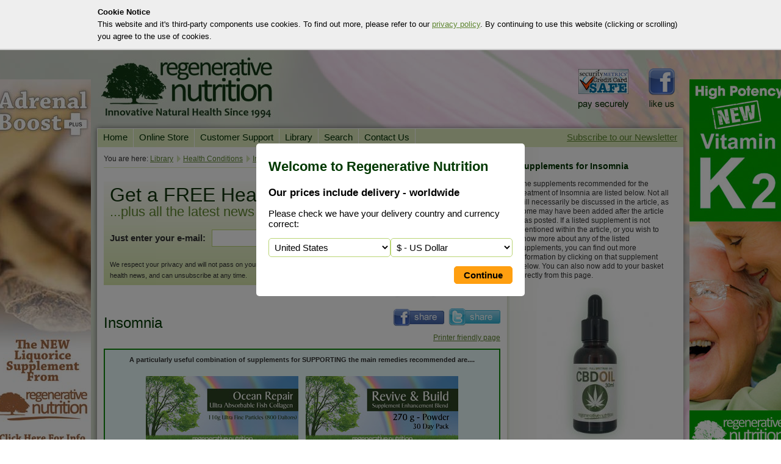

--- FILE ---
content_type: text/html
request_url: https://www.regenerativenutrition.com/natural-supplements-cure-insomnia-sleep-problems.asp
body_size: 7584
content:

<!DOCTYPE html PUBLIC "-//W3C//DTD XHTML 1.0 Transitional//EN" "http://www.w3.org/TR/xhtml1/DTD/xhtml1-transitional.dtd">
<html xmlns="http://www.w3.org/1999/xhtml"><!-- InstanceBegin template="/Templates/Main Template.dwt.asp" codeOutsideHTMLIsLocked="false" -->
<head>

<meta http-equiv="Content-Type" content="text/html; charset=iso-8859-1" />
<!-- InstanceBeginEditable name="doctitle" -->
<title>Natural Remedies for Insomnia</title>
<meta name="description" content="Reishi is a wonderful herb (or functional food) for the nervous system. In people suffering from insomnia, it enhances relaxation and increases sleeping time.  Available to buy in our secure online shop. " />
<meta name="keywords" content="natural remedies for insomnia, reishi insomnia, molasses insomnia, nutritional support for insomnia, nutrition insomnia, zell oxygen insomnia, zell insomnia, life force generators insomnia" />
<!-- InstanceEndEditable -->
<link href="Layout/style2011.css" rel="stylesheet" type="text/css" />
<script src="SpryAssets/SpryMenuBar.js" type="text/javascript"></script>
<link href="SpryAssets/SpryMenuBarHorizontalNew.css" rel="stylesheet" type="text/css" />
<link href="newcssgreen.css" rel="stylesheet" type="text/css" />
<script src="/js/jquery.min.js"></script>
<script>

	var review = "0"

</script>
<script src="/js/consent.js"></script>
<!-- InstanceBeginEditable name="head" -->
<script type="text/javascript" src="highslide/highslide-full.js"></script>
<link rel="stylesheet" type="text/css" href="highslide/highslide.css" />
<!--[if lt IE 7]>
<link rel="stylesheet" type="text/css" href="/highslide/highslide-ie6.css" />
<![endif]-->


<script>
hs.graphicsDir = 'highslide/graphics/';
hs.outlineType = 'rounded-white';
hs.allowMultipleInstances = false;
hs.enableKeyListener = false;
hs.captionEval = 'this.a.title';
hs.wrapperClassName = 'draggable-header';
hs.align = 'center';
hs.showCredits = false;


</script>
<script>
function MM_changeProp(objId,x,theProp,theValue) { //v9.0
  var obj = null; with (document){ if (getElementById)
  obj = getElementById(objId); }
  if (obj){
    if (theValue == true || theValue == false)
      eval("obj.style."+theProp+"="+theValue);
    else eval("obj.style."+theProp+"='"+theValue+"'");
  }
}
</script>
<link rel="canonical" href="https://www.regenerativenutrition.com/natural-supplements-cure-insomnia-sleep-problems.asp" />
<link rel="alternate" media="only screen and (max-width: 640px)" href="https://www.regenerativenutrition.com/mobile/content.asp?id=349" />
<!-- InstanceEndEditable -->



<!-- Global site tag (gtag.js) - Google Analytics -->
<script async data-src="https://www.googletagmanager.com/gtag/js?id=UA-9819899-10"></script>
<script>
  window.dataLayer = window.dataLayer || [];
  function gtag(){dataLayer.push(arguments);}
  gtag('js', new Date());
  gtag('config', 'UA-9819899-10', { 'anonymize_ip': true });
  gtag('config', 'AW-774204537');
</script>




</head>

<body>



<div class="popup" id="zone"></div>

<script>
$(document).ready(function(e) {
   $.get("/country.asp", function(data) {
		$("#zone").html(data)
   })
})
</script>



<div class="page">
<div class="page-area" style="position:relative;">



<div class="sideAd1" style="position:fixed;left:50%;margin-left:-651px;top:130px;width:160px;height:600px"><a href="https://www.regenerativenutrition.com/shop-product.asp?prod=197" title="" style="margin-top:0px;margin-right:0px;margin-bottom:0px;margin-left:0px;"><img src="/assets/Skyscrapers/Adrenal-Boost-Rev-Nov-2016.jpg" alt="" border="0" style="float: none; margin: 0px; width: 160px; height: 600px;" /></a>       
       
       </div>

<div class="sideAd2" style="position:fixed;left:50%;margin-left:490px;top:130px;width:120px;height:600px"><a href="https://www.regenerativenutrition.com/shop-product.asp?prod=230" title=""><img src="/assets/Skyscrapers/K2-Sky-Standard.jpg" alt="" border="0" style="margin-top:0px;margin-right:0px;margin-bottom:0px;margin-left:0px;;width:160px;;height:600px;" /></a>       </div>


<div class="support">
<Div style="margin-top:30px;width:auto;display:block;float:right;"><img src="Layout/ccsafe.png" width="98" height="72"  /> <a href="https://www.facebook.com/RegenerativeNut"><img src="images/social_r3_c3_s1.png" alt="Like Us" width="66" height="72" border="0" /></a></Div><div style="display:block;float:right;width:auto"></div>
</div>
<div class="header">
<div class="menu-bar">
  <ul id="MenuBar1" class="MenuBarHorizontal">
    <li><a href="https://www.regenerativenutrition.com/">Home</a>    </li>
    <li><a href="/natural-health-store/">Online Store</a>
    <ul>    
    	<li><a href="/natural-health-store/" class="MenuBarItemSubmenu">Our Products</a>
    	  <ul>    
        	<li><a href="herbal-supplements-and-blends-c-902.asp">Herbal Supplements & Blends</a></li>
	    	<li><a href="superfoods-and-tonics-c-907.asp">Superfoods & Tonics</a></li>
	    	<li><a href="natural-vitamins-and-minerals-c-903.asp">Natural Vitamins & Minerals</a></li>
    		<li><a href="chi-life-energy-tools-c-906.asp">Chi Life Energy Tools</a></li>
    		<li><a href="water-filters-c-900.asp">Water Filters</a></li>
</ul></li>
<li><a href="natural-health-supplements.asp">Product A-Z</a></li>
        <li><a href="supplements-by-condition.asp">Shop by Health Condition</a></li><li><a href="natural-health-supplements.asp">Supplement Search</a></li>
        
    	
    

</ul></li>

    <li><a class="MenuBarItemSubmenu" href="customer-support.asp" >Customer Support</a>
        <ul>
          <li><a href="online-consultation.asp">Online Consultation</a></li>
          <li><a href="delivery-and-returns.asp">Delivery & Returns</a></li>
          <li><a href="faqs.asp">FAQs</a></li>
          <li><a href="testimonials.asp">Customer Testimonials</a></li>
          <li><a href="customer-account.asp">Your Account</a></li>
          <li><a href="contact.asp">Contact Us</a></li>

        </ul>
    </li>
    <li><a href="library.asp">Library</a><ul>
       <li><a href="essentialreading.asp">Essential Reading</a></li>
          <li><a href="supplements-by-condition.asp?t=1">Health Conditions</a></li>
          <li><a href="natural-health-supplements.asp?t=1">Product Information</a></li>
          <li><a href="news.asp">News Archive</a></li></ul></li>
		  <li><a href="search.asp">Search</a></li>
		  <li><a href="contact.asp">Contact Us</a></li>
  </ul>
  
 <iframe height="30" width="350" allowtransparency="1" frameborder="0" src="/mini-basket.asp" name="mb" style="float:right"></iframe>
</div></div>
<div class="content"><!-- InstanceBeginEditable name="EditRegion3" -->
<div class="info-side" style="line-height:18px"> 
  <span class="breadcrumbs">You are here: <a href="library.asp">Library</a>
  
    <a href="supplements-by-condition.asp?t=1">Health Conditions</a>
    
<a href="#">Insomnia</a></span>
  
<div class="signup">
<h2>Get a FREE Health Guide</h2>
<h3>...plus all the latest news and offers</h3>
<form action="/join.asp" method="post" ><label for="email">Just enter your e-mail:</label><input name="email" type="text" value="" id="email" /><input name="submit" type="submit" id="submit" value="GO" /> <input type="hidden" name="MM_insert" value="form3" /> <input type="hidden" name="name" value="" /></form>
We respect your privacy and will not pass on your details. You will receive free, relevant health news, and can unsubscribe at any time.</div>
  

              
                 <div class="social-right" style="margin-top:10px;width:180px;text-align:right">   <a href="https://www.facebook.com/dialog/feed?app_id=281197125331089&link=https%3A%2F%2Fwww%2Eregenerativenutrition%2Ecom%2Fnatural%2Dsupplements%2Dcure%2Dinsomnia%2Dsleep%2Dproblems%2Easp&picture=https://www.regenerativenutrition.com/Layout/coreregime.jpg&name=Insomnia&caption=Natural Health Advice from Regenerative Nutrition&redirect_uri=https%3A%2F%2Fwww%2Eregenerativenutrition%2Ecom%2Fnatural%2Dsupplements%2Dcure%2Dinsomnia%2Dsleep%2Dproblems%2Easp"><img src="images/social-buttons_r4_c2_s1.jpg" alt="Share on Facebook" width="85" height="29" border="0"  style="margin-bottom:5px;" /></a>&nbsp;&nbsp;<a href="https://twitter.com/home?status=Regenerative Nutritions Insomnia looks interesting - https%3A%2F%2Fwww%2Eregenerativenutrition%2Ecom%2Fnatural%2Dsupplements%2Dcure%2Dinsomnia%2Dsleep%2Dproblems%2Easp" title="Click to send this page to Twitter!"><img src="images/social-buttons_r2_c2_s1.jpg" alt="Share on Twitter" width="85" height="29" border="0" style="margin-bottom:5px;" /></a><br /><a href="printer.asp?id=349">Printer friendly page</a></div>
        
<h1>Insomnia</h1>
<span lang="EN-US">
	<p class="MsoNormal" style="margin: 0cm 0cm 0pt;" align="justify">
<div style="text-align: center;"><a href="https://www.regenerativenutrition.com/shop-product.asp?prod=227" title=""></a>
	<table style="border-collapse: collapse; width: 100%;" cellpadding="7">
		<tbody>
			<tr>
				<td style="background-color: rgb(234, 252, 252); border-color: rgb(14, 138, 10); border-width: 2px; border-style: solid;">
					<div><span style="text-align: center; font-weight: bold;"></span></div>
					<div><span style="font-size: 8pt;"><span style="font-weight: bold; font-size: 8pt;">A particularly useful combination of supplements for SUPPORTING the&nbsp;</span><span style="font-weight: bold; font-size: 8pt;">main remedies recommended are....</span></span></div>
					<div style="font-size: 8pt;"><br />
						</div>
					<div style="text-align: center;"><a href="https://www.regenerativenutrition.com/fish-collagen-gelatin-p-183.asp"></a><a href="https://www.regenerativenutrition.com/fish-collagen-gelatin-p-183.asp" target="_blank" title="" rel=""><img src="/assets/Revive Build/Complimentary Remedy Banner Sets/Ocean-Repair-Trimmed.jpg" alt="" border="0" style="border: none; float: none; margin: 0px; width: 250px; height: 117px;" /></a>&nbsp; &nbsp;&nbsp;<a href="https://www.regenerativenutrition.com/shop-product.asp?prod=227" title="" style="text-align: center;"></a><a href="https://www.regenerativenutrition.com/shop-product.asp?prod=227" target="_blank" title="" rel=""><img src="/assets/Revive Build/Complimentary Remedy Banner Sets/Revive-&amp;-Build-Trimmed.jpg" alt="" border="0" style="border: none; float: none; margin: 0px; width: 250px; height: 117px;" /></a></div>
					<div>&nbsp;</div>
					<div>Click above to view the full information on each or click <a href="https://www.regenerativenutrition.com/content.asp?id=670">here</a> for an overview of the two in combination.</div></td>
			</tr>
		</tbody>
	</table></div>       
       
       
       
       
       
       
       
       <br />
		</p>
	<p class="MsoNormal" style="color: green; font-family: Verdana; font-size: 10pt; margin: 0cm 0cm 0pt;" align="justify"><span lang="EN-US" style="FONT-SIZE: 10pt; COLOR: green; FONT-FAMILY: Verdana; mso-bidi-font-family: Arial; mso-bidi-language: AR-SA; mso-ansi-language: EN-US; mso-fareast-font-family: 'Times New Roman'; mso-fareast-language: EN-US"><span lang="EN-US" style="FONT-SIZE: 10pt; FONT-FAMILY: Verdana; mso-bidi-font-size: 14.0pt"><span style="color: rgb(0, 0, 51); font-size: 10pt;"></span></span></span>&nbsp;</p>
	<p class="MsoNormal" style="margin: 0cm 0cm 0pt;" align="justify"><span lang="EN-US"><span lang="EN-US">Eating raw unprocessed foods, free of steroids, antibiotics and additives, limiting the intake of sugar, alcohol, and caffeine and taking exercise will all help. Please read more in <a href="https://www.regenerativenutrition.com/essentialreading.asp">Essential Reading</a></span></span></p>
	<p class="MsoNormal" style="margin: 0cm 0cm 0pt;" align="justify"><span lang="EN-US"><span lang="EN-US"><a href="/content.asp?id=84"></a></span></span>&nbsp;</p>
	<div align="justify"><span lang="EN-US"><a href="/content.asp?id=67">Reishi</a> is a wonderful herb (or functional food) for the nervous system.&nbsp;In people suffering from insomnia, it enhances relaxation and increases sleeping time. It is especially suitable for the sensitive patient who is normally difficult to treat, as remedies tend to over stimulate. </span></div>
	<div align="justify"><span lang="EN-US"></span>&nbsp;</div><span lang="EN-US">
		<o:p>
			<p class="MsoNormal" style="MARGIN: 0cm 0cm 0pt" align="justify"><a href="/content.asp?id=43">Zell Oxygen</a> helps to restore the health of the nervous system and also can alleviate fears and anxiety.
				<o:p></o:p></p></o:p>
		<p class="MsoNormal" style="margin: 0cm 0cm 0pt;" align="justify">
			<o:p>&nbsp;</o:p></p>
		<p class="MsoNormal" style="margin: 0cm 0cm 0pt;" align="justify"><a href="/content.asp?id=32">Liquid Ionic Minerals and Trace Elements</a> help to balance the electrolyte balance and hence electrical potentials in the brain; this supplement can often help relieve some of the effects of too much or too little energy in the brain, hence aiding sleep.
			<o:p></o:p></p>
		<p class="MsoNormal" style="margin: 0cm 0cm 0pt;" align="justify">
			<o:p>&nbsp;</o:p></p>
		<p class="MsoNormal" style="margin: 0cm 0cm 0pt;" align="justify">If there is excess electromagnetic of geopathic stress (often due to an underground stream or body of water below the house), keeping a <a href="/content.asp?id=26">Life Force Generator</a> in the house alters the energy field within the house and can help alleviate chronic insomnia plus other health benefits
			<o:p></o:p></p>
		<p align="justify">We particularly recommend molasses (available from your health food shop) as part of the nutritional programme for healing the nervous system and in cases of Insomnia.</p></span>       </span>       
       
       
<div style="padding:10px;background-color:#EDF1E3"><p class="subtitle">Removal of Blocks to Health, Healing and Wellness</p><p align="justify">
 
We have defined the major blocks to health improvement which should be considered the number one priority for resolution before one goes on to a more specific healing regimen such as that detailed in the programme above. By removing these blocks one will feel stronger and more prepared for a specific programme and will achieve far greater success with it. Please read this essential article <a href="https://www.regenerativenutrition.com/content.asp?id=611">here</a> </p>

        
        <p class="subtitle" style="text-align:justify">The Core Regime </p>
        <p align="justify">Not all of the remedies listed here  will neccessarily be needed. We strive to bring you the most effective remedies  to resolve your health problems in the simplest supplemental regime possible.  We aim to treat the actual root causes of health problems holistically rather  than supply remedies that will give temporary or partial relief from only the  symptoms. This has been our mission since the founding of Regenerative  Nutrition in 1994. As we uncover more fundamental truths about the causes, and  therefore the relief, of diseases and health problems we update and revise our  product range and recommendations. </p>
        <p align="justify">Above, we detail targeted remedy  recommendations for Insomnia, but we further suggest that you view the core  regime article and supplement pages by <a href="content.asp?id=583">clicking here</a></p>
        <p align="justify">To achieve overall good health and long  term resolution of this health problem the remedies selected here should be  combined with core regime remedies for the best results. </p>
        <p align="justify">It may well be that there is some  overlap and that many of the remedies in the core regime are listed here also. </p>
        <p align="justify">If you need any assistance in selecting  the most suitable remedies, or have any questions, please <a href="online-consultation.asp">Contact Us</a></p>
        </div>
      </div>
<div class="image-side">
<div class="in">&nbsp;</div>
<div class="copy">
  <div style="padding-left:10px;padding-right:5px">
  
<h3 align="left">Supplements for Insomnia</h3>
  <p align="left">The supplements recommended for the treatment of Insomnia are listed below. Not all will necessarily be discussed in the article, as some may have been added after the article was posted. If a listed supplement is not mentioned within the article, or you wish to know more about any of the listed supplements, you can find out more information by clicking on that supplement below. You can also now add to your basket directly from this page.</p>
  </div>
  <div align="center">
    <a name="1"></a>  
      <a href="shop-product.asp?prod=234" class="prod-link"><img src="https://www.regenerativenutrition.com/uploads/prods/content_CBD-Oil-June-2021(1).jpg" border="0" /><br />
      CBD Oil</a>
          <div style="padding-bottom:10px; border-bottom: solid #EAEBEB 1px">
      
            <form action="mini-basket.asp?action=add" method="post" id="f234" target="mb" style="margin:0px; "><div id="add1"><a href="#" class="button" style="margin-left:auto;margin-right:auto; width:120px;padding-top:6px;height:19px" onClick="document.forms['f234'].submit();MM_changeProp('add1','','display','none','DIV');MM_changeProp('added1','','display','block','DIV'); return false" >Add to Basket</a><input type="hidden" name="next" value="shop-cats.asp?cat=" />
         <input type="hidden" name="pId" value="234" />
         <input type="hidden" name="ptitle" value="CBD Oil" />
                  <input type="hidden" name="quant" value="1" />

         <input name="pdata" type="hidden" id="radio" value="530::34.33::CBD Oil 10% 3000 mg"   /></div><div id="added1" style="display:none"><span class="subtitle">Added to Basket</span><br />
            
            <table width="270" border="0" cellspacing="0" cellpadding="4">
              <tr>
                <td>&nbsp;<a href="basket.asp" class="button-green" style="width:100px;float:right;padding-top:6px;height:19px">View Basket &gt;</a></td>
                <td><div align="left"><a href="checkout.asp" class="button" style="padding-top:6px;height:19px;width:100px">Checkout &gt;</a></div></td>
              </tr>
            </table>
            <br />
           </div></form>
                <div style="clear:both"></div>
             &pound;34.33
             &nbsp;/&nbsp;
             30 ml<div style="font-size:10px;color:#999999">Only available in the UK</div><div class="cur"><a href="?change_cur=1&">change currency</a></div></div>
            <a name="2"></a>  
      <a href="Vitamin-B15-DMG-Dimethylglycine" class="prod-link"><img src="https://www.regenerativenutrition.com/uploads/prods/content_DMG-Oct-2016.jpg" border="0" /><br />
      DMG (N-Dimethylglycine)</a>
          <a name="3"></a>  
      <a href="ionic-liquid-minerals-&-trace-elements-p-75.asp" class="prod-link"><img src="https://www.regenerativenutrition.com/uploads/prods/content_Ionics-TEMPORARY-IMAGE-250ml--2012.jpg" border="0" /><br />
      Ionic Liquid Minerals & Trace Elements</a>
          <div style="padding-bottom:10px; border-bottom: solid #EAEBEB 1px">
      
            <form action="mini-basket.asp?action=add" method="post" id="f75" target="mb" style="margin:0px; "><div id="add3"><a href="#" class="button" style="margin-left:auto;margin-right:auto; width:120px;padding-top:6px;height:19px" onClick="document.forms['f75'].submit();MM_changeProp('add3','','display','none','DIV');MM_changeProp('added3','','display','block','DIV'); return false" >Add to Basket</a><input type="hidden" name="next" value="shop-cats.asp?cat=" />
         <input type="hidden" name="pId" value="75" />
         <input type="hidden" name="ptitle" value="Ionic Liquid Minerals & Trace Elements" />
                  <input type="hidden" name="quant" value="1" />

         <input name="pdata" type="hidden" id="radio" value="401::25.95::Ionic Liquid Minerals & Trace Elements 250ml"   /></div><div id="added3" style="display:none"><span class="subtitle">Added to Basket</span><br />
            
            <table width="270" border="0" cellspacing="0" cellpadding="4">
              <tr>
                <td>&nbsp;<a href="basket.asp" class="button-green" style="width:100px;float:right;padding-top:6px;height:19px">View Basket &gt;</a></td>
                <td><div align="left"><a href="checkout.asp" class="button" style="padding-top:6px;height:19px;width:100px">Checkout &gt;</a></div></td>
              </tr>
            </table>
            <br />
           </div></form>
                <div style="clear:both"></div>
             &pound;25.95
             &nbsp;/&nbsp;
             250ml<div class="cur"><a href="?change_cur=1&">change currency</a></div></div>
            <a name="4"></a>  
      <a href="long-pepper-piper-longum-p-178.asp" class="prod-link"><img src="https://www.regenerativenutrition.com/uploads/prods/content_Long-Pepper-2012.jpg" border="0" /><br />
      Long Pepper</a>
          <a name="5"></a>  
      <a href="mag-sea-products-p-131.asp" class="prod-link"><img src="https://www.regenerativenutrition.com/uploads/prods/content_Mag Sea Pure ii.jpg" border="0" /><br />
      Mag Sea Pure</a>
          <div style="padding-bottom:10px; border-bottom: solid #EAEBEB 1px">
      
            <form action="mini-basket.asp?action=add" method="post" id="f131" target="mb" style="margin:0px; "><div id="add5"><a href="#" class="button" style="margin-left:auto;margin-right:auto; width:120px;padding-top:6px;height:19px" onClick="document.forms['f131'].submit();MM_changeProp('add5','','display','none','DIV');MM_changeProp('added5','','display','block','DIV'); return false" >Add to Basket</a><input type="hidden" name="next" value="shop-cats.asp?cat=" />
         <input type="hidden" name="pId" value="131" />
         <input type="hidden" name="ptitle" value="Mag Sea Pure" />
                  <input type="hidden" name="quant" value="1" />

         <input name="pdata" type="hidden" id="radio" value="321::24.95::Mag Sea Pure 250 ml"   /></div><div id="added5" style="display:none"><span class="subtitle">Added to Basket</span><br />
            
            <table width="270" border="0" cellspacing="0" cellpadding="4">
              <tr>
                <td>&nbsp;<a href="basket.asp" class="button-green" style="width:100px;float:right;padding-top:6px;height:19px">View Basket &gt;</a></td>
                <td><div align="left"><a href="checkout.asp" class="button" style="padding-top:6px;height:19px;width:100px">Checkout &gt;</a></div></td>
              </tr>
            </table>
            <br />
           </div></form>
                <div style="clear:both"></div>
             &pound;24.95
             &nbsp;/&nbsp;
             250 ml<div class="cur"><a href="?change_cur=1&">change currency</a></div></div>
            <a name="6"></a>  
      <a href="mistletoe-capsules-p-89.asp" class="prod-link"><img src="https://www.regenerativenutrition.com/uploads/prods/content_Mistletoe-2012.jpg" border="0" /><br />
      Mistletoe</a>
          <div style="padding-bottom:10px; border-bottom: solid #EAEBEB 1px">
      
            <form action="mini-basket.asp?action=add" method="post" id="f89" target="mb" style="margin:0px; "><div id="add6"><a href="#" class="button" style="margin-left:auto;margin-right:auto; width:120px;padding-top:6px;height:19px" onClick="document.forms['f89'].submit();MM_changeProp('add6','','display','none','DIV');MM_changeProp('added6','','display','block','DIV'); return false" >Add to Basket</a><input type="hidden" name="next" value="shop-cats.asp?cat=" />
         <input type="hidden" name="pId" value="89" />
         <input type="hidden" name="ptitle" value="Mistletoe" />
                  <input type="hidden" name="quant" value="1" />

         <input name="pdata" type="hidden" id="radio" value="376::24::Mistletoe Capsules 450mg 90 v/caps"   /></div><div id="added6" style="display:none"><span class="subtitle">Added to Basket</span><br />
            
            <table width="270" border="0" cellspacing="0" cellpadding="4">
              <tr>
                <td>&nbsp;<a href="basket.asp" class="button-green" style="width:100px;float:right;padding-top:6px;height:19px">View Basket &gt;</a></td>
                <td><div align="left"><a href="checkout.asp" class="button" style="padding-top:6px;height:19px;width:100px">Checkout &gt;</a></div></td>
              </tr>
            </table>
            <br />
           </div></form>
                <div style="clear:both"></div>
             &pound;24.00
             &nbsp;/&nbsp;
              450mg 90 v/caps<div class="cur"><a href="?change_cur=1&">change currency</a></div></div>
            <a name="7"></a>  
      <a href="shop-product.asp?prod=226" class="prod-link"><img src="https://www.regenerativenutrition.com/uploads/prods/content_NADH(V2)-Oct-2016.jpg" border="0" /><br />
      NADH</a>
          <a name="8"></a>  
      <a href="reishi-mushroom-extract-p-153.asp" class="prod-link"><img src="https://www.regenerativenutrition.com/uploads/prods/content_Reishi-Mushroom-2011-UPDATE_1.jpg" border="0" /><br />
      Reishi Mushroom Extract</a>
          <a name="9"></a>  
      <a href="Revive-and-Build-Glycine-Supplement" class="prod-link"><img src="https://www.regenerativenutrition.com/uploads/prods/content_Revive & Build BMP ii.gif" border="0" /><br />
      Revive & Build</a>
          <a name="10"></a>  
      <a href="wild-yam-p-88.asp" class="prod-link"><img src="https://www.regenerativenutrition.com/uploads/prods/content_Wild-Yam-2010-Update-DS&Glow.jpg" border="0" /><br />
      Wild Yam</a>
          <div style="padding-bottom:10px; border-bottom: solid #EAEBEB 1px">
      
            <form action="mini-basket.asp?action=add" method="post" id="f88" target="mb" style="margin:0px; "><div id="add10"><a href="#" class="button" style="margin-left:auto;margin-right:auto; width:120px;padding-top:6px;height:19px" onClick="document.forms['f88'].submit();MM_changeProp('add10','','display','none','DIV');MM_changeProp('added10','','display','block','DIV'); return false" >Add to Basket</a><input type="hidden" name="next" value="shop-cats.asp?cat=" />
         <input type="hidden" name="pId" value="88" />
         <input type="hidden" name="ptitle" value="Wild Yam" />
                  <input type="hidden" name="quant" value="1" />

         <input name="pdata" type="hidden" id="radio" value="267::22.85::Wild Yam 110 V/Caps"   /></div><div id="added10" style="display:none"><span class="subtitle">Added to Basket</span><br />
            
            <table width="270" border="0" cellspacing="0" cellpadding="4">
              <tr>
                <td>&nbsp;<a href="basket.asp" class="button-green" style="width:100px;float:right;padding-top:6px;height:19px">View Basket &gt;</a></td>
                <td><div align="left"><a href="checkout.asp" class="button" style="padding-top:6px;height:19px;width:100px">Checkout &gt;</a></div></td>
              </tr>
            </table>
            <br />
           </div></form>
                <div style="clear:both"></div>
             &pound;22.85
             &nbsp;/&nbsp;
             110 V/Caps<div class="cur"><a href="?change_cur=1&">change currency</a></div></div>
            <a name="11"></a>  
      <a href="zell-oxygen-p-77.asp" class="prod-link"><img src="https://www.regenerativenutrition.com/uploads/prods/content_Zell-Oxygen-2011_1.jpg" border="0" /><br />
      Zell Oxygen</a>
          
          </div>
  <p>&nbsp;</p>
</div>
<div class="out"></div></div><div style="clear:both"></div>
<!-- InstanceEndEditable --></div>
<div class="ticks"><div class="point"><a href="https://www.regenerativenutrition.com">Natural Supplements</a></div>
<div class="point"><a href="https://www.regenerativenutrition.com/library.asp">In-depth Information</a> - <a href="https://www.regenerativenutrition.com/customer-support.asp">Personal Support</a></div>
<div class="point">Worldwide Delivery Included in the Price</div><div style="clear:both"></div></div>
<div class="foot"><a href="/mobile/?override=1" style="font-size:14px;">Mobile / Tablet users may prefer our mobile optimised website</a> | <a href="/privacy-policy.asp" style="font-size:14px;">Privacy and Cookies Policy</a>
  <p>Disclaimer:  Regenerative Nutrition advocates a holistic approach to natural health and  wellbeing. The body's ability and power to heal depends upon the totality of  diet, nutrition, lifestyle and environmental factors. The information provided  in our article is for information purposes only, it in no way constitutes a  medical consultation, or medical advice, nor is it intended to be taken as a  solicitation to purchase our products. <br />
      <br />
    Always consult a health care practitioner when combating  disease states.  <br />
  <br />
    No claim for the cure of any disease is intended, or  implied nor do we claim that our products will treat, cure or prevent any  disease. </p>
</div>
</div>
</div>
<script type="text/javascript">
<!--
var MenuBar1 = new Spry.Widget.MenuBar("MenuBar1", {imgDown:"../SpryAssets/SpryMenuBarDownHover.gif", imgRight:"../SpryAssets/SpryMenuBarRightHover.gif"});
//-->
</script>
<script defer src="https://static.cloudflareinsights.com/beacon.min.js/vcd15cbe7772f49c399c6a5babf22c1241717689176015" integrity="sha512-ZpsOmlRQV6y907TI0dKBHq9Md29nnaEIPlkf84rnaERnq6zvWvPUqr2ft8M1aS28oN72PdrCzSjY4U6VaAw1EQ==" data-cf-beacon='{"version":"2024.11.0","token":"630f66ec40074ea79a14d3a6ee4bc2f7","r":1,"server_timing":{"name":{"cfCacheStatus":true,"cfEdge":true,"cfExtPri":true,"cfL4":true,"cfOrigin":true,"cfSpeedBrain":true},"location_startswith":null}}' crossorigin="anonymous"></script>
</body>
<!-- InstanceEnd --></html>


--- FILE ---
content_type: text/css
request_url: https://www.regenerativenutrition.com/Layout/style2011.css
body_size: 2614
content:
@charset "utf-8";
body {
	background-image: url(../images/rep-back.jpg);
	background-repeat: repeat-y;
	background-position: center top;
	margin: 0px;
	background-attachment: fixed;
	font-size: 135%;
}
.page {
	background-image: url(../images/picture-back.jpg);
	background-repeat: no-repeat;
	background-position: center top;
	min-height:100%;
}

.header {
	height: 30px;
}

.menu-bar {
	background-color: #DEEBBD;
	height: 30px;
}
.page-area {
	width: 960px;
	margin-right: auto;
	margin-left: auto;
	font-family: Arial, Helvetica, sans-serif;
	font-size: 12px;
	background-repeat: no-repeat;
}
.content {
	padding: 10px;
	font-family: Arial, Helvetica, sans-serif;
	font-size: 12px;
	line-height: 125%;
	color: #333333;
	width: 940px;
	background-color: #FFFFFF;
}
.ticks {
	font-family: Arial, Helvetica, sans-serif;
	font-size: 13px;
	font-weight: bold;
	color: #003600;
	text-align: center;
	background-color: #DEEBBD;
	padding-left: 25px;
}
.foot {
	background-color: #F7FAEF;
	font-family: Arial, Helvetica, sans-serif;
	font-size: 11px;
	padding-top: 25px;
	padding-right: 9px;
	padding-bottom: 9px;
	padding-left: 9px;
	color: #666666;
}
.ticks .point {
	background-image: url(tick_r2_c2.jpg);
	background-repeat: no-repeat;
	background-position: left center;
	padding-top: 8px;
	padding-right: 8px;
	padding-bottom: 8px;
	padding-left: 28px;
	float: left;
}
.title {
	font-size: 17px;
	color: #003400;
}
h1 {
	font-family: Arial, Helvetica, sans-serif;
	font-size: 24px;
	color: #003800;
	font-weight: normal;
	margin-top: 16px;
	margin-bottom: 24px;
	line-height: 36px;
}
.info-side {
	display: block;
	float: left;
	width: 650px;
}
.image-side {
	float: left;
	width: 270px;
	margin-left: 10px;
	background-image: url(side.jpg);
	background-repeat: repeat-y;
	margin-top: -9px;
	padding-left: 10px;
}
.in {
	background-image: url(side.jpg);
	background-repeat: no-repeat;
	height: 99px;
	margin-left: -10px;
}
.darker {
	background-image: url(dark.jpg);
	margin-top: 30px;
	margin-left: -10px;
	padding-top: 10px;
	padding-left: 10px;
	background-repeat: no-repeat;
	margin-right: -10px;
}
.final {
	float: left;
	width: 170px;
	margin-left: 10px;
}

.out {
	background-image: url(out.jpg);
	background-repeat: no-repeat;
	background-position: left top;
	margin-left: -10px;
	height: 99px;
	text-align: right;
}

.image-side  .copy {
	margin-top: -90px;
}
.prod {
	font-size: 14px;
	color: #003800;
	text-align: left;
	padding-bottom: 5px;
}
.ship {
	font-size: 10px;
	font-weight: bold;
	color: #999999;
}

h3 {
	font-size: 14px;
	color: #003300;
	font-weight: bold;
}
.underanover {
	border-top-width: 1px;
	border-right-width: 0px;
	border-bottom-width: 1px;
	border-left-width: 0px;
	border-top-style: solid;
	border-right-style: solid;
	border-bottom-style: solid;
	border-left-style: solid;
	border-top-color: #DEEBBD;
	border-right-color: #DEEBBD;
	border-bottom-color: #DEEBBD;
	border-left-color: #DEEBBD;
}
.sel {
	background-color: #C4DA87;
	padding: 2px;
	border: 1px none #DEEBBD;
	color: #003800;
	margin: -2px;
}

.subtitle {
	font-size: 14px;
	color: #003300;
	font-weight: bold;
}
.also {
	background-color: #DEEBBD;
	height: 18px;
	margin-top: 10px;
	padding-top: 6px;
	padding-right: 10px;
	padding-bottom: 6px;
	padding-left: 10px;
	font-size: 18px;
	font-weight: normal;
	color: #003600;
	line-height: 18px;
}
.quarter {
	text-align: center;
	width: 140px;
	padding-right: 11px;
	padding-left: 11px;
	float: left;
	padding-top: 11px;
	padding-bottom: 11px;
}
.prod-link {
	font-size: 18px;
	margin-bottom: 10px;
	display: block;
	padding-bottom: 10px;
	margin-right: 10px;
	margin-left: 10px;
	line-height: 28px;
	border: 1px none #DCE3D1;
}
.breadcrumbs {
	font-size: 12px;
	display: block;
	border-bottom-width: 1px;
	border-bottom-style: solid;
	border-bottom-color: #DEEBBD;
	padding-bottom: 5px;
}
.breadcrumbs a + a {
	background-image: url(arrow.gif);
	background-repeat: no-repeat;
	background-position: left center;
	margin-left: 3px;
	padding-left: 10px;
}
.half {
	float: left;
	width: 460px;
	margin-right: 5px;
	margin-bottom: 20px;
}
.half .info {
	display: block;
	float: left;
	width: 340px;
	margin: 0px;
}
.half .side {
	float: left;
	width: 110px;
	text-align: center;
	font-size: 9px;
	color: #5E8631;
	margin-right: 10px;
}
.button {
	background-image: url(button.gif);
	background-repeat: repeat-x;
	display: block;
	width: auto;
	height: 25px;
	font-size: 13px;
	color: #000000;
	padding-top: 2px;
	border: 1px solid #FF9F10;
	text-decoration: none;
	font-weight: bold;
	margin-top: 3px;
	margin-bottom: 3px;
	text-align: center;
	padding-right: 3px;
	padding-left: 3px;
	cursor:pointer;
}
.info  a strong {
	font-size: 14px;
	display: block;
	margin-bottom: 10px;
}
.biginput {
	width: 350px;
	background-color: #FFFFFF;
	border: 1px solid #DEEBBD;
	font-size: 18px;
}
.letter {
	font-size: 28px;
	color: #AFBC85;
	font-weight: bold;
	text-align: center;
	width: 100px;
	display: block;
	float: left;
	min-height:40px;
}
.ilinks {
	display: inline-block;
	width: 840px;
	float: left;
	margin-bottom:15px;
}

.big-button {
	background-color: #DEEBBD;
	border: 1px solid #DEEBBD;
	font-size: 18px;
	color: #003800;
}
.focusform {
	background-color: #F0F5E0;
	font-size: 14px;
	font-weight: bold;
	width: 700px;
	margin-right: auto;
	margin-left: auto;
	padding: 5px;
	text-align: center;
}
.button-green {
	background-image: url(buttong.gif);
	background-repeat: repeat-x;
	display: block;
	width: 110px;
	height: 25px;
	font-size: 13px;
	color: #000000;
	padding-top: 2px;
	border: 1px solid #B6D089;
	text-decoration: none;
	font-weight: normal;
	margin-top: 3px;
	margin-bottom: 3px;
	float: left;
	text-align: center;
	padding-bottom: 0px;
	margin-left: 6px;
}
.highlight a {
	color: #990000;
}
.mini-bask {
	background-image: url(basket.gif);
	background-position: 5px center;
	height: 20px;
	padding-left: 35px;
	background-repeat: no-repeat;
	float: right;
	font-size: 15px;
	color: #002F00;
	padding-top: 5px;
	padding-right: 10px;
	padding-bottom: 5px;
}
.sidetitle {
	font-size: 24px;
	color: #003300;
	line-height: 28px;
	font-family: Arial, Helvetica, sans-serif;
	text-align: left;
	margin-bottom: 10px;
	margin-right: 5px;
	margin-left: 5px;
}
.linksblock a {
	font-size: 14px;
	text-align: left;
	background-image: url(lbbg.jpg);
	background-repeat: no-repeat;
	background-position: left top;
	margin-left: -8px;
	padding-top: 8px;
	padding-right: 5px;
	padding-bottom: 8px;
	padding-left: 12px;
	display: block;
	color: #3E5821;
}
.linksblock {
	text-align: left;
	background-image: url(lbu.jpg);
	background-position: left bottom;
	padding-bottom: 1px;
	margin-left: -8px;
	padding-left: 8px;
	background-repeat: no-repeat;
}
.index a {
	display: block;
	font-size: 18px;
	text-decoration: none;
	margin-bottom: 5px;
	margin-top: 20px;
}
.index {
	padding-left: 40px;
}
.pics    a    {
	height: 195px;
	width: 217px;
	background-color: #DEEBBD;
	border: 1px solid #DEEBBD;
	display: block;
	float: left;
	text-decoration: none;
	font-size: 12px;
	color: #333333;
	padding: 5px;
	margin-right: 8px;
	margin-top: 8px;
}
.picssm a {
	height: 160px;
	width: 144px;
	background-color: #DEEBBD;
	border: 1px solid #DEEBBD;
	display: block;
	float: left;
	text-decoration: none;
	font-size: 11px;
	color: #333333;
	padding: 5px;
	margin-right: 8px;
	margin-top: 8px;
	line-height: 16px;
}

.pics  a:hover, .picssm a:hover {
	text-decoration: none;
	border-top-color: #A7C94E;
	border-right-color: #A7C94E;
	border-bottom-color: #A7C94E;
	border-left-color: #A7C94E;
}
.pics  a  img, .picssm a img {
	margin-top: -5px;
	margin-right: -5px;
	margin-left: -5px;
	margin-bottom: 5px;
}
.pics   a   h2    {
	font-size: 14px;
	color: #003800;
	margin: 0px;
}
.picssm a h2 {
	font-size: 12px;
	color: #003800;
	margin: 0px;
}

.cur {
	text-align: right;
	display: block;
	font-size: 11px;
	padding-top: 5px;
}
.quarter a img {
	text-decoration: none;
}
.salestyle {
	color: #993300;
	font-weight: bold;
}.sale {
	height: 170px;
	width: 170px;
	position: absolute;
	top: 0px;
	right: 0px;
	text-align: right;
}
.point a {
	color: #003600;
	text-decoration: none;
}
.support {
	text-align: right;
	margin-right: -5px;
	height: 131px;
	padding-right: 10px;
	padding-left: 10px;
}
.canada {
	background-color: #FFF;
	font-family: Arial, Helvetica, sans-serif;
	font-size: 14px;
	background-image: url(../images/canadian%20flag.gif);
	background-repeat: no-repeat;
	height: 60px;
	background-position: 20px 20px;
	padding-top: 20px;
	padding-right: 20px;
	padding-bottom: 20px;
	padding-left: 140px;
	line-height: 20px;
	border-bottom-width: 2px;
	border-bottom-style: solid;
	border-bottom-color: #F00;
}
.signup {
	background-image: url(news-offer.jpg);
	background-repeat: no-repeat;
	background-position: right top;
	height: 200px;
	padding-top: 10px;
	padding-right: 210px;
	padding-bottom: 10px;
	padding-left: 10px;
	font-size: 11px;
}
.signup h2 {
	color: #11340C;
	font-size: 32px;
	font-weight: normal;
	margin-top: 25px;
	margin-right: 0px;
	margin-bottom: 10px;
	margin-left: 0px;
}
.signup h3 {
	font-weight: normal;
	font-size: 22px;
	margin-top: 10px;
	margin-bottom: 15px;
	color: #5F872F;
}
.signup form {
	margin-top: 20px !important;
	margin-bottom: 20px !important;
}

.signup label {
	font-size: 15px;
	font-weight: bold;
	margin-right: 10px;
}
.signup #submit {
	background-color: #5B852F;
	font-size: 16px;
	font-weight: bold;
	color: #FFF;
	width: 40px;
	height: 24px;
	border: 1px solid #5B852F;
}
.signup input {
	height: 24px;
	margin-right: 5px;
}
.social-right {
	float: right;
	width: 85px;
}
.social-right img {
	margin-bottom: 5px;
}.print {
	display: block;
	margin-top: -25px;
	margin-bottom: 25px;
}
.artlink {
	background-color: #DEEBBD;
	background-image: url(../images/reading.png);
	margin-top: 10px;
	margin-bottom: 20px;
	display: block;
	background-repeat: no-repeat;
	padding-top: 45px;
	padding-right: 10px;
	padding-bottom: 00px;
	padding-left: 105px;
	font-size: 18px;
	text-decoration: none;
	background-position: 5px center;
	line-height: 23px;
	border: 2px solid #034205;
	color: #034205;
	min-height: 65px;
	text-align: center;
	
}
.afflink {
	background-color: #F7FAEF;
	padding: 10px;
	margin-top: 0px;
	font-family: Arial, Helvetica, sans-serif;
	font-size: 15px;
	color: #023202;
}
.affaddr {
	font-weight: bold;
	text-align: center;
	padding-top: 10px;
	font-size: 16px;
}
.afflinks thead td {
	border-bottom: 3px solid #DEEBBD;
	padding: 5px 0
}
.afflinks tbody td {
	border-bottom: 1px solid #DEEBBD;
	padding: 5px 0;
	padding-right: 10px;
}.uae {
	background-color: #F7F7DB;
	background-image: url(../images/uae.png);
	background-repeat: no-repeat;
	background-position: left top;
	height: 80px;
	margin-top: 15px;
	margin-bottom: 15px;
	padding-top: 10px;
	padding-right: 10px;
	padding-bottom: 10px;
	padding-left: 210px;
	font-size: 14px;
	line-height: 18px;
}
.uae strong {
	font-size: 16px;
	line-height: 19px;
	color: #00732F;
}
.pay-button {
	min-height:100px
}
.pay-button a {
	margin:10px auto;background-color:rgb(222, 235, 189);color:#003800;font-weight:bold;text-decoration:none;font-size:22px;padding:5px 10px;}
.popup {position:fixed;top:0;left:0;bottom:0;right:0;background-color:rgba(0,0,0,0.5);justify-content:center;align-items:center;z-index:100;display:flex;cursor:pointer;}
.popup img {max-height:80%;max-width:80%;}
.popup>div {height:auto;width:80%;max-height:400px;max-width:400px;background-color:#ffffff;padding:20px;font-family:Arial,Helvetica, sans-serif;font-size:15px;border-radius:5px}
.popup h1 {font-weight:bold;font-size:22px;margin:0 0 15px}
.popup strong {font-size:17px;}
.popup select {width:calc(50%);float:left ;font-size: 15px; padding: 5px; border-radius: 5px;}
.popup #currency {width:calc(50% - 10px);margin-left:10px}
.popup .button {padding:5px 15px;margin:15px 0 0 auto;font-size:15px;border-radius:5px;height:auto;background:none;background-color:#ff9f10;}

#consent {background-color:#eeeeee;font-size:15px;position:fixed;top:0;right:0;left:0;border-bottom:2px solid #cccccc;z-index:999}
#consent .mid {    max-width: 960px;
    width: 100%;
    margin: 0 auto;
    padding: 10px;
    font-family: arial;
    font-size: 13px;
    line-height: 20px;}
#consent strong {display:block;}

--- FILE ---
content_type: text/css
request_url: https://www.regenerativenutrition.com/SpryAssets/SpryMenuBarHorizontalNew.css
body_size: 1205
content:
@charset "UTF-8";

/* SpryMenuBarHorizontal.css - version 0.6 - Spry Pre-Release 1.6 */

/* Copyright (c) 2006. Adobe Systems Incorporated. All rights reserved. */

/*******************************************************************************

 LAYOUT INFORMATION: describes box model, positioning, z-order

 *******************************************************************************/

/* The outermost container of the Menu Bar, an auto width box with no margin or padding */
ul.MenuBarHorizontal
{
	margin: 0;
	padding: 0;
	list-style-type: none;
	font-size: 100%;
	cursor: default;
	width: auto;
}
/* Set the active Menu Bar with this class, currently setting z-index to accomodate IE rendering bug: http://therealcrisp.xs4all.nl/meuk/IE-zindexbug.html */
ul.MenuBarActive
{
	z-index: 1000;
}
/* Menu item containers, position children relative to this container and are a fixed width */
ul.MenuBarHorizontal li
{
	margin: 0;
	list-style-type: none;
	font-size: 15px;
	position: relative;
	text-align: center;
	cursor: pointer;
	float: left;
	font-family: Arial, Helvetica, sans-serif;
	border-right-width: 1px;
	border-right-style: solid;
	border-right-color: #FFFFFF;
	font-weight: normal;
}
/* Submenus should appear below their parent (top: 0) with a higher z-index, but they are initially off the left side of the screen (-1000em) */
ul.MenuBarHorizontal ul
{
	margin: 0;
	padding: 0;
	list-style-type: none;
	font-size: 100%;
	z-index: 1020;
	cursor: default;
	width: 175px;
	position: absolute;
	height:0;
	overflow:hidden;
	display:block;
}
/* Submenu that is showing with class designation MenuBarSubmenuVisible, we set left to auto so it comes onto the screen below its parent menu item */
ul.MenuBarHorizontal ul.MenuBarSubmenuVisible
{
	height: auto;
}
/* Menu item containers are same fixed width as parent */
ul.MenuBarHorizontal ul li
{
	font-weight: normal;
	text-align: left;
	width: 200px;
	font-size: 13px;
}
ul.MenuBarHorizontal ul li a {
	padding-top: 8px;
}

/* Submenus should appear slightly overlapping to the right (95%) and up (-5%) */
ul.MenuBarHorizontal ul ul
{
	position: absolute;
	margin-top: 0;
	margin-right: 0;
	margin-bottom: 0;
	margin-left: 201px;
}
/* Submenu that is showing with class designation MenuBarSubmenuVisible, we set left to 0 so it comes onto the screen */
ul.MenuBarHorizontal ul.MenuBarSubmenuVisible ul.MenuBarSubmenuVisible
{
	left: auto;
	top: 0;
}

/*******************************************************************************

 DESIGN INFORMATION: describes color scheme, borders, fonts

 *******************************************************************************/

/* Submenu containers have borders on all sides */
ul.MenuBarHorizontal ul
{
	margin-top: 1px;
	margin-left: 0px;
}


/* Menu items are a light gray block with padding and no text decoration */
ul.MenuBarHorizontal a
{
	display: block;
	cursor: pointer;
	background-color: #DEEBBD;
	color: #002F00;
	text-decoration: none;
	padding-top: 5px;
	padding-right: 9px;
	padding-bottom: 5px;
	padding-left: 9px;
	height: 20px;
	border-right-width: 0px;
	border-right-style: solid;
	border-right-color: #FFFFFF;
}
/* Menu items that have mouse over or focus have a blue background and white text */
ul.MenuBarHorizontal a:hover, ul.MenuBarHorizontal a:focus
{
	background-color: #ABCA77;
}
/* Menu items that are open with submenus are set to MenuBarItemHover with a blue background and white text */
ul.MenuBarHorizontal a.MenuBarItemHover, ul.MenuBarHorizontal a.MenuBarItemSubmenuHover, ul.MenuBarHorizontal a.MenuBarSubmenuVisible
{
	background-color: #ABCA77;
}

/*******************************************************************************

 SUBMENU INDICATION: styles if there is a submenu under a given menu item

 *******************************************************************************/

/* Menu items that have a submenu have the class designation MenuBarItemSubmenu and are set to use a background image positioned on the far left (95%) and centered vertically (50%) */
ul.MenuBarHorizontal a.MenuBarItemSubmenu
{
	background-repeat: no-repeat;
	background-position: 95% 50%;
}
/* Menu items that have a submenu have the class designation MenuBarItemSubmenu and are set to use a background image positioned on the far left (95%) and centered vertically (50%) */
ul.MenuBarHorizontal ul a.MenuBarItemSubmenu
{
	background-repeat: no-repeat;
	background-position: 95% 50%;
	background-image: url(../Layout/hovert.gif);
}
/* Menu items that are open with submenus have the class designation MenuBarItemSubmenuHover and are set to use a "hover" background image positioned on the far left (95%) and centered vertically (50%) */
ul.MenuBarHorizontal a.MenuBarItemSubmenuHover
{
	background-repeat: no-repeat;
	background-position: 95% 50%;
	background-color: #ABCA77;
}
/* Menu items that are open with submenus have the class designation MenuBarItemSubmenuHover and are set to use a "hover" background image positioned on the far left (95%) and centered vertically (50%) */
ul.MenuBarHorizontal ul a.MenuBarItemSubmenuHover
{
	background-repeat: no-repeat;
	background-position: 95% 50%;
}

/*******************************************************************************

 BROWSER HACKS: the hacks below should not be changed unless you are an expert

 *******************************************************************************/

/* HACK FOR IE: to make sure the sub menus show above form controls, we underlay each submenu with an iframe */
ul.MenuBarHorizontal iframe
{
	position: absolute;
	z-index: 1010;
	filter:alpha(opacity:0.1);
}
/* HACK FOR IE: to stabilize appearance of menu items; the slash in float is to keep IE 5.0 from parsing */
@media screen, projection
{
	ul.MenuBarHorizontal li.MenuBarItemIE
	{
		display: inline;
		f\loat: left;
		background: #FFF;
	}
}


--- FILE ---
content_type: text/css
request_url: https://www.regenerativenutrition.com/newcssgreen.css
body_size: 1050
content:
img {
	border:none;
}
.menutext {
	font-family: Verdana, Arial, Helvetica, sans-serif;
	font-size: 11px;
	font-weight: bold;
}
.leftside {
	border-right-width: 1px;
	border-right-style: solid;
	border-right-color: #185728;
}
.rightside {
	border-right-width: 1px;
	border-right-style: none;
	border-right-color: #185728;
	border-left-width: 1px;
	border-left-style: solid;
	border-left-color: #185728;
	border-top-color: #185728;
	border-bottom-color: #185728;

}
select {
	font-family: Verdana, Arial, Helvetica, sans-serif;
	font-size: 13px;
	color: #000000;
	background-color: #FFFFFF;
	border: 1px solid #BAD575;

}
input {
	font-family: Verdana, Arial, Helvetica, sans-serif;
	font-size: 13px;
	color: #003800;
	background-color: #FFFFFF;
	border: 1px solid #BAD575;
}
a:hover {
	text-decoration: underline;
}
a {
	text-decoration: underline;
	color: #5E8631;
}
.MainText {
	font-family: Arial, Verdana, Helvetica, sans-serif;
	font-size: 10pt;
}
.BoldText {
	font-family: Arial, Verdana, Helvetica, sans-serif;
	font-size: 10pt;
	font-weight: bold;
}
.LittleText {
	font-family: Arial, Verdana, Helvetica, sans-serif;
	font-size: 8pt;
}
.SubTitle {
	font-family: Arial, Verdana, Helvetica, sans-serif;
	font-size: 14px;
	font-weight: bold;
	color: #003300;
}
.addtab {
	background-color: #D5E2F0;
	margin: 0px 0px 0px 5px;
	border: 1px solid #0A4F88;
	font-family: Verdana, Arial, Helvetica, sans-serif;
	font-size: 12px;

}
.subtop {
	border-bottom-width: 1px;
	border-bottom-style: solid;
	border-bottom-color: #185728;
	border-top-width: 0px;
	border-top-style: solid;
	border-top-color: #185728;
}
.normaltext {
	font-family: Verdana, Arial, Helvetica, sans-serif;
	font-size: 12px;
	color: #043100;
}
.formlayout {
	background-color: #FAFAF8;
	width: 90%;
	margin-right: auto;
	margin-left: auto;
	padding: 0px;
	border: 1px none #DEEBBD;
}
.fact {
	font-family: Arial, Helvetica, sans-serif;
	font-size: 18px;
	width: 80%;
	margin-left: auto;
	background-repeat: repeat-x;
	background-color: #DEEBBD;
	border: 1px solid #5E8631;
	padding: 5px;
	margin-right: auto;
	display: block;
	color: #5E8631;
	line-height: 18px;
	text-align: left;
}
.quote, .quote-small {
	background-image: url(Layout/66.gif);
	font-family: Arial, Helvetica, sans-serif;
	font-size: 12px;
	background-repeat: no-repeat;
	padding-right: 95px;
	padding-left: 57px;
	background-position: 17px 0px;
	padding-top: 0px;
	display: block;
	padding-bottom: 10px;
	margin-top: 10px;
	color: #47543D;
	margin-left: 30px;
	text-align: justify;
}
.quotefrom {
	font-family: Arial, Helvetica, sans-serif;
	font-size: 12px;
	font-style: italic;
	display: block;
	text-align: right;
	padding-top: 0px;
	padding-right: 10px;
	background-repeat: no-repeat;
	background-position: right top;
	margin-top: 0px;
	margin-right: 0px;
	margin-bottom: 15px;
	color: #999999;
}
.quote:after, .quote-small:after {
	height: 25px;
	width: 35px;
	content: url(Layout/99.gif);
	float: right;
	margin-top: -20px;
	margin-right: -40px;
	}

.standard {
	font-family: Arial, Helvetica, sans-serif;
	font-size: 12px;
	color: #003300;
}
.highlight {
	background-color: #FBCE93;
	margin: -1px;
	padding-top: 1px;
	padding-right: 2px;
	padding-bottom: 1px;
	padding-left: 2px;
	font-weight: bold;
	display: block;
}

.linebreak {
	background-image: url(IMGS/line.gif);
	background-repeat: repeat-x;
	background-position: center bottom;
	margin-bottom: 15px;
	padding-bottom: 15px;
}


.formlayout ul {
	margin: 0px;
	padding: 0px;
	list-style-type: none;
}
.formlayout li {
	padding-top: 3px;
	padding-bottom: 3px;
	border-bottom-width: 1px;
	border-bottom-style: solid;
	border-bottom-color: #DEEBBD;
	margin-right: 0px;
	margin-left: 0px;
}
.lidivider {
	font-size: 15px;
	background-color: #FFFFFF;
	font-weight: normal;
	padding-top: 15px;
}

.formlayout label {
	width: 150px;
	display: block;
	float: left;
	text-align: right;
	padding-right: 5px;
	padding-top: 2px;
	font-size: 13px;
}
.newsub {
	font-family: Arial, Helvetica, sans-serif;
	font-size: 14px;
	color: #003300;
	font-weight: bold;
}
.research {
	background-color: #E6EEF7;
	margin-right: auto;
	margin-left: auto;
	padding-right: 10px;
	padding-left: 7px;
	padding-top: 7px;
	padding-bottom: 17px;
	color: #333333;
	display: block;
	background-image: url(images/notesbg.gif);
	background-repeat: no-repeat;
	background-position: right bottom;
	width: 90%;

}

.disclaimer {
	font-size: 11px;
	font-style: italic;
		color: #006600;
}

.add {
	background-color: #FFFFFF;
	border: 1px solid #A7CD5F;
	color: #268EAC;
	font-weight: bold;
	cursor: hand;
}
.splash {
	background-image: url(images/col2-bg.jpg);
	background-repeat: repeat-x;
	display: block;
	height: 151px;
	font-family: Arial, Helvetica, sans-serif;
	font-size: 14px;
	text-align: center;
}
.splash strong {
	display: block;
	padding-top: 15px;
	padding-bottom: 10px;
	font-size: 24px;
}
.splash-border {
	background-image: url(images/col1-bg.jpg);
	background-repeat: repeat-x;
	display: block;
	padding-right: 1px;
	padding-left: 1px;
	height: 151px;
}
.breakbar {
	background-color: #EFF0B6;
	padding: 5px;
	font-weight: bold;
	font-size: 15px;
	margin-top: 5px;
	margin-bottom: 5px;
}
.research  + .quotefrom{
	font-family: Arial, Helvetica, sans-serif;
	font-size: 12px;
	font-style: italic;
	display: block;
	text-align: right;
	background-repeat: no-repeat;
	background-position: right top;
	color: #999999;
}
textarea {
	font-family: Verdana, Arial, Helvetica, sans-serif;
	font-size: 13px;
	color: #003800;
	background-color: #FFFFFF;
	border: 1px solid #BAD575;
}
.pay-button {
	margin:20px 10px 20px 0;
}
.pay-button input[type=submit] {
	margin:10px auto;background-color:rgb(222, 235, 189);color:#003800;font-weight:nromal;text-decoration:none;font-size:18px;padding:5px 10px;cursor:pointer;clear:both;}
	.error {
		background-color:#FFCCCC;color:#930;padding:15px;font-size:15px;margin:1em auto;
	}
	.error strong {
		display:block;padding-bottom:10px;font-size:18px;
	}

--- FILE ---
content_type: application/javascript
request_url: https://www.regenerativenutrition.com/js/consent.js
body_size: 1621
content:
/*!
 * jQuery Cookie Plugin v1.4.1
 * https://github.com/carhartl/jquery-cookie
 *
 * Copyright 2013 Klaus Hartl
 * Released under the MIT license
 */
(function (factory) {
	if (typeof define === 'function' && define.amd) {
		// AMD
		define(['jquery'], factory);
	} else if (typeof exports === 'object') {
		// CommonJS
		factory(require('jquery'));
	} else {
		// Browser globals
		factory(jQuery);
	}
}(function ($) {

	var pluses = /\+/g;

	function encode(s) {
		return config.raw ? s : encodeURIComponent(s);
	}

	function decode(s) {
		return config.raw ? s : decodeURIComponent(s);
	}

	function stringifyCookieValue(value) {
		return encode(config.json ? JSON.stringify(value) : String(value));
	}

	function parseCookieValue(s) {
		if (s.indexOf('"') === 0) {
			// This is a quoted cookie as according to RFC2068, unescape...
			s = s.slice(1, -1).replace(/\\"/g, '"').replace(/\\\\/g, '\\');
		}

		try {
			// Replace server-side written pluses with spaces.
			// If we can't decode the cookie, ignore it, it's unusable.
			// If we can't parse the cookie, ignore it, it's unusable.
			s = decodeURIComponent(s.replace(pluses, ' '));
			return config.json ? JSON.parse(s) : s;
		} catch(e) {}
	}

	function read(s, converter) {
		var value = config.raw ? s : parseCookieValue(s);
		return $.isFunction(converter) ? converter(value) : value;
	}

	var config = $.cookie = function (key, value, options) {

		// Write

		if (value !== undefined && !$.isFunction(value)) {
			options = $.extend({}, config.defaults, options);

			if (typeof options.expires === 'number') {
				var days = options.expires, t = options.expires = new Date();
				t.setTime(+t + days * 864e+5);
			}

			return (document.cookie = [
				encode(key), '=', stringifyCookieValue(value),
				options.expires ? '; expires=' + options.expires.toUTCString() : '', // use expires attribute, max-age is not supported by IE
				options.path    ? '; path=' + options.path : '',
				options.domain  ? '; domain=' + options.domain : '',
				options.secure  ? '; secure' : ''
			].join(''));
		}

		// Read

		var result = key ? undefined : {};

		// To prevent the for loop in the first place assign an empty array
		// in case there are no cookies at all. Also prevents odd result when
		// calling $.cookie().
		var cookies = document.cookie ? document.cookie.split('; ') : [];

		for (var i = 0, l = cookies.length; i < l; i++) {
			var parts = cookies[i].split('=');
			var name = decode(parts.shift());
			var cookie = parts.join('=');

			if (key && key === name) {
				// If second argument (value) is a function it's a converter...
				result = read(cookie, value);
				break;
			}

			// Prevent storing a cookie that we couldn't decode.
			if (!key && (cookie = read(cookie)) !== undefined) {
				result[name] = cookie;
			}
		}

		return result;
	};

	config.defaults = {};

	$.removeCookie = function (key, options) {
		if ($.cookie(key) === undefined) {
			return false;
		}

		// Must not alter options, thus extending a fresh object...
		$.cookie(key, '', $.extend({}, options, { expires: -1 }));
		return !$.cookie(key);
	};

}));

//
function accept_cookies() {

	$("#consent").remove()
	$("body").css({"margin-top":"0"})
	$.cookie("consent","1", {expires: 365, path: '/'})
	unblock()	
	
}

function unblock() {

	$("[data-src]").each(function() {
		var code = $(this).prop("outerHTML")
		code = code.replace("data-src=","src=")
		$(this).replaceWith(code)
	})
	
}
$(document).ready(function(e) {
    var consent = $.cookie("consent")
	if (consent == "1") {
		unblock() 	
	} else {
		if (review == 1) {
			$("body").append("<div id='consent'><div class='mid'><strong>Cookie Notice</strong>After reading our privacy policy, if you wish to accept use of cookies by this website and third-party components, please click this message or continue to browse the site.</div></div>")
			var h = $("#consent").height()
			$("body").css({"margin-top":h})
			$("#consent").css({"top":"-"+h})
			$("#consent").on("mousedown", function() {accept_cookies()})
			$("#consent").on("click", function() {accept_cookies()})
		} else {
			$("body").append("<div id='consent'><div class='mid'><strong>Cookie Notice</strong>This website and it's third-party components use cookies. To find out more, please refer to our <a href='/privacy-policy.asp?review=1'>privacy policy</a>. By continuing to use this website (clicking or scrolling) you agree to the use of cookies.</div></div>")
			var h = $("#consent").height()
			$("body").css({"margin-top":h})
			$("#consent").css({"top":"-"+h})
			$("#consent a").on("click",function(f) {f.stopPropagation()})
			$(document).on("click", function() {accept_cookies()})
			$(window).scroll(function() {accept_cookies()})
		} 
	}
	

//	if (sessionStorage.getItem("scrollTop") > 0) {
//   	$(window).scrollTop(sessionStorage.getItem("scrollTop"));
//		sessionStorage.removeItem("scrollTop")
//	}
	
	$("a.xcur").click(function() {
		var cur = $(this).data("cur")
		$.cookie("cur",cur, {expires: 365, path: '/'})
//		sessionStorage.setItem("scrollTop",document.documentElement.scrollTop)
		window.location.reload();	
	})
	
});




